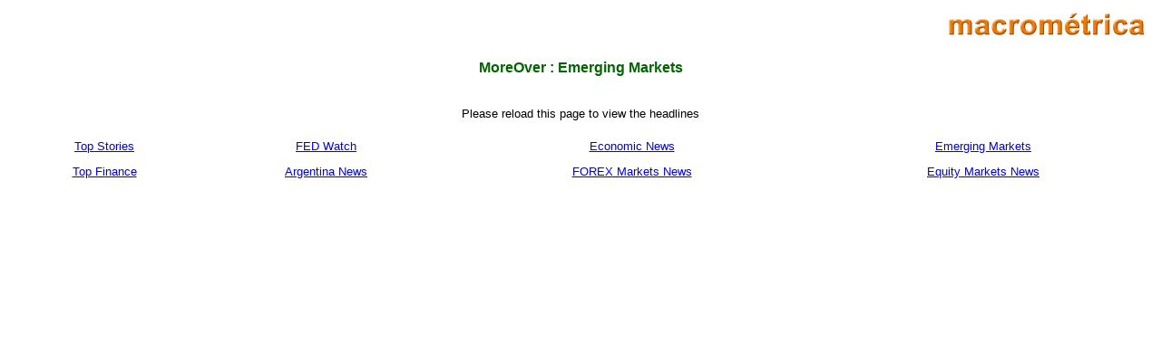

--- FILE ---
content_type: text/html
request_url: http://www.macrometrica.com.br/emacro/noticias/EmMarkets.htm
body_size: 11915
content:
<html>
<head>
<title>Macrom&eacute;trica - Not&iacute;cias - Emerging Markets</title>
<meta http-equiv="Content-Type" content="text/html; charset=iso-8859-1">
</head>

<body bgcolor="#FFFFFF">
<table width="100%" cellspacing="2" cellpadding="2" border="0">
  <tr>
    <td align="left" valign="top">
      <div align="right"><a href="../../index.html"><img src="../../images/logopeq.jpg" width="225" height="30" border="0"></a></div>
    </td>
  </tr>
  <tr> 
    <td align="left" valign="top"> 
      <div align="center"><br>
        <!-- IN�CIO ESPA�O PARA EDI��O --> <font face="Arial, Helvetica, sans-serif" color="#006600"><b><font size="3" face="Verdana, Arial, Helvetica, sans-serif">MoreOver 
        : Emerging Markets</font> </b></font></div>
      <center>
      </center>
      <br>
      <blockquote> 
        <div align="justify"> <font face="arial" size="2"> <!-- Start Of Moreover.com News Javascript Code --> 
          <script language="Javascript">
  // the array global_article is used to allow multiple categories
  var global_article = new Array();
  var global_article_counter = 0;
  var article = null;
  var early_exit = 1;
  var moreover_text = 0;
  function load_wizard()
    {
    
    var newwin = window.open("","clone","resizable,scrollbars,width=500");
    document.forms.moreover_clone.submit();
    return true;
    }
  </script>
          <script language="Javascript" src="http://p.moreover.com/cgi-local/page?c=Emerging%20markets%20news&o=js&n=20">
  </script>
          <script language="Javascript">
  // load global_article array with articles from category
  if (article != null)
    {
    early_exit = 0;
    for (var article_counter = 0; article_counter < article.length; article_counter++)
      {
      global_article[global_article_counter] = article[article_counter];
      
      global_article[global_article_counter].url += "' TARGET='_blank";
      global_article[global_article_counter].document_url += "' TARGET='_blank";
      global_article_counter++;
      }
    }
  </script>
          <script language="Javascript">
  if (global_article.length == 0)
      {
      if (early_exit)
        {
        document.writeln("<CENTER>Please reload this page to view the headlines</CENTER>");
        }
      else
        {
        document.writeln("<CENTER>Sorry, no articles matched your search criteria</CENTER>");
        early_exit = 1;
        }
      }
  </script>
          <script language="Javascript" src="http://p.moreover.com/dr/wizard_text.js"></script>
          <script language="Javascript">
  if (!early_exit)
  {
  var webfeed_heading = "";
  var width = "400";
  var numberofarticles = global_article.length;
  var item_spacing = "5";
  var cluster_bgcolor = "ffffff";
  var cluster_border = "0";
  var heading_display = "Yes";
  var time_display = "Yes";
  var cell_spacing = "0";
  var cell_padding = "1";
  var heading_bgcolor = "ffffff";
  var heading_font = "Verdana, Arial,Helvetica, sans-serif";
  var heading_font_size = "-1";
  var heading_fgcolor = "000080";
  var headline_bgcolor = "ffffff";
  var headline_font = "Verdana, Arial,Helvetica, sans-serif";
  var headline_font_size = "-1";
  var headline_fgcolor = "000080";
  var source_font = "Verdana, Arial,Helvetica, sans-serif";
  var source_font_size = "-2";
  var source_fgcolor = "008080";
  var access_font = "Verdana, Arial,Helvetica, sans-serif";
  var access_font_size = "-2";
  var access_fgcolor = "008080";
  var time_font = "Verdana, Arial,Helvetica, sans-serif";
  var time_font_size = "-2";
  var time_fgcolor = "008080";
  var time = new Array(global_article.length);

  // Print out the table containing the headlines
  document.writeln("<CENTER><TABLE BORDER="+cluster_border+" BGCOLOR='#"+cluster_bgcolor+"' WIDTH='"+width+"' CELLPADDING=2 CELLSPACING=0>");
  document.writeln("<tr><td align='center'><img src='http://i.moreover.com/images/moreover_wizard_link.gif' border='0'></td></tr>")
  document.writeln("<TR><TD><CENTER><TABLE BGCOLOR='#"+cluster_bgcolor+"' CELLPADDING="+cell_padding+" CELLSPACING="+cell_spacing+"  WIDTH='100%'>");

  if (heading_display == "Yes")
    {
    // Print a new category heading
    document.writeln("<TR BGCOLOR='#"+heading_bgcolor+"'><TD>");
    document.writeln("<FONT SIZE="+heading_font_size+" FACE="+heading_font+" COLOR='#"+heading_fgcolor+"'>");
    document.writeln("<B>"+webfeed_heading+"</B></FONT></TD></TR>");
    }

  // Start loop for articles
  for (var counter=0; counter < numberofarticles; counter++)
    {
    if ((counter == (global_article.length - 1)) && moreover_text == 1) 
      { 
      headline_fgcolor = source_fgcolor; 
      time_display = "No";
      }

    // Print out the headline
    document.writeln("<TR BGCOLOR='#"+headline_bgcolor+"'><TD><A HREF='"+global_article[counter].url+"' >");
    document.writeln("<FONT SIZE="+headline_font_size+" FACE="+headline_font+" COLOR='#"+headline_fgcolor+"'");
    document.writeln(">"+global_article[counter].headline_text+"...</FONT></A><br>");

    
      // Print out the source
        if ((counter != (global_article.length - 1)) || moreover_text != 1)
        {
        document.writeln("<A HREF='"+global_article[counter].document_url+"' >");
        document.writeln("<FONT FACE="+source_font+" SIZE="+source_font_size+" COLOR='#"+source_fgcolor+"'>");
        document.writeln(""+global_article[counter].source+"</FONT></A>&nbsp;&nbsp;");
        }
    

    // Print out reg/sub if appropriate
    if (global_article[counter].access_status == "sub" || global_article[counter].access_status == "reg")
      {
      document.writeln(" <A HREF='"+global_article[counter].access_registration+"'>");
      document.writeln("<FONT FACE="+access_font+" SIZE="+access_font_size);
      document.writeln(" COLOR='#"+access_fgcolor+"'>"+global_article[counter].access_status+"</FONT></A>&nbsp;&nbsp;");
      }

    // Print out the harvest time
    if (time_display == "Yes")
      {
      // Make a new date object
      time[counter] = new Date(global_article[counter].harvest_time);
      time[counter].setHours(time[counter].getHours() - (time[counter].getTimezoneOffset() / 60 )); // adjust the time to local
      document.writeln("<FONT FACE="+time_font+" SIZE="+time_font_size+" COLOR='#"+time_fgcolor+"'>");
      document.writeln(""+time[counter].toString()+"</FONT>");
      } 

    document.writeln("</TD></TR><TR BGCOLOR='#"+headline_bgcolor+"'><TD BGCOLOR='#"+headline_bgcolor+"' HEIGHT="+item_spacing+"></TD></TR>");
    } // End of article loop

  // Start of clone button code //
  // NOTE: DO NOT REMOVE any of the code in this section //
  document.writeln("<FORM METHOD='POST' ACTION='http://www.moreover.com/cgi-local/wizard_clone.pl' target='clone' name='moreover_clone'>");
  document.writeln("<INPUT TYPE='hidden' NAME='heading_font_size' VALUE='-1'><INPUT TYPE='hidden' NAME='source_font_size' VALUE='-2'>")
  document.writeln("<INPUT TYPE='hidden' NAME='cluster_width' VALUE='400'><INPUT TYPE='hidden' NAME='time_display' VALUE='Yes'>")
  document.writeln("<INPUT TYPE='hidden' NAME='time_font' VALUE='Verdana, Arial,Helvetica, sans-serif'><INPUT TYPE='hidden' NAME='cluster_cellspacing' VALUE='0'>")
  document.writeln("<INPUT TYPE='hidden' NAME='heading_font' VALUE='Verdana, Arial,Helvetica, sans-serif'><INPUT TYPE='hidden' NAME='number_of_headlines' VALUE='20'>")
  document.writeln("<INPUT TYPE='hidden' NAME='cluster_bgcolor' VALUE='ffffff'><INPUT TYPE='hidden' NAME='search_keywords' VALUE=''>")
  document.writeln("<INPUT TYPE='hidden' NAME='refine_category' VALUE=''><INPUT TYPE='hidden' NAME='time_fgcolor' VALUE='008080'>")
  document.writeln("<INPUT TYPE='hidden' NAME='access_fgcolor' VALUE='008080'><INPUT TYPE='hidden' NAME='time_font_size' VALUE='-2'>")
  document.writeln("<INPUT TYPE='hidden' NAME='headline_bgcolor' VALUE='ffffff'><INPUT TYPE='hidden' NAME='access_font_size' VALUE='-2'>")
  document.writeln("<INPUT TYPE='hidden' NAME='cluster_name' VALUE='c=Emerging%20markets%20news&o=js'><INPUT TYPE='hidden' NAME='heading_display' VALUE='Yes'>")
  document.writeln("<INPUT TYPE='hidden' NAME='headline_fgcolor' VALUE='000080'><INPUT TYPE='hidden' NAME='source_font' VALUE='Verdana, Arial,Helvetica, sans-serif'>")
  document.writeln("<INPUT TYPE='hidden' NAME='access_font' VALUE='Verdana, Arial,Helvetica, sans-serif'><INPUT TYPE='hidden' NAME='headline_font_size' VALUE='-1'>")
  document.writeln("<INPUT TYPE='hidden' NAME='headline_font' VALUE='Verdana, Arial,Helvetica, sans-serif'><INPUT TYPE='hidden' NAME='heading_bold' VALUE='Yes'>")
  document.writeln("<INPUT TYPE='hidden' NAME='item_spacing' VALUE='5'><INPUT TYPE='hidden' NAME='wizard_brand' VALUE='moreover_new'>")
  document.writeln("<INPUT TYPE='hidden' NAME='heading_bgcolor' VALUE='ffffff'><INPUT TYPE='hidden' NAME='cluster_cellpadding' VALUE='1'>")
  document.writeln("<INPUT TYPE='hidden' NAME='heading_fgcolor' VALUE='000080'><INPUT TYPE='hidden' NAME='source_fgcolor' VALUE='008080'>")
  document.writeln("<INPUT TYPE='hidden' NAME='cluster_border' VALUE='0'><INPUT TYPE='hidden' NAME='cluster_layout' VALUE='<br>'>")

  document.writeln("</FORM>");
  // End of clone button code //

  document.writeln("</TABLE></CENTER></TD></TR></TABLE></CENTER>");

  // ************************************************************************************
  // This code is subject to the copyright and warranty restrictions detailed at 
  // http://www.moreover.com/wizard_copyright.html
  // Copyright 2000 Moreover.com Inc. All rights reserved.
  // *************************************************************************************
  } 
  </script>
          <a href="http://www.moreover.com"><img src="http://i.moreover.com/images/moreover_link.gif" border="0" height="1" width="1" alt="news headlines"></a> 
          <!-- End Of Moreover.com News Javascript Code --> </font> </div>
      </blockquote>
      <!-- FIM ESPA�O PARA EDI��O --> </td>
  </tr>
</table>
<table width="100%" border="0" cellspacing="0" cellpadding="0">
  <tr valign="top"> 
    <td height="28"> 
      <div align="center"><font face="Arial, Helvetica, sans-serif" size="2" color="#333399"><a href="TopStories.htm">Top 
        Stories</a> <br>
        </font></div>
    </td>
    <td height="28"> 
      <div align="center"><font face="Arial, Helvetica, sans-serif" size="2" color="#333399"><a href="FedWatch.htm">FED 
        Watch </a></font></div>
    </td>
    <td height="28"> 
      <div align="center"><font face="Arial, Helvetica, sans-serif" size="2" color="#333399"><a href="EcoNews.htm">Economic 
        News</a></font></div>
    </td>
    <td height="28"> 
      <div align="center"><font face="Arial, Helvetica, sans-serif" size="2" color="#333399"><a href="EmMarkets.htm">Emerging 
        Markets</a> </font></div>
    </td>
  </tr>
  <tr valign="top"> 
    <td height="28"> 
      <div align="center"><font face="Arial, Helvetica, sans-serif" size="2" color="#333399"><a href="TopFinance.htm">Top 
        Finance</a></font></div>
    </td>
    <td height="28"> 
      <div align="center"><font face="Arial, Helvetica, sans-serif" size="2" color="#333399"><a href="ArgentinaNews.htm">Argentina 
        News</a></font></div>
    </td>
    <td height="28"> 
      <div align="center"><font face="Arial, Helvetica, sans-serif" size="2" color="#333399"><a href="ForexMktNews.htm">FOREX 
        Markets News</a></font></div>
    </td>
    <td height="28"> 
      <div align="center"><font face="Arial, Helvetica, sans-serif" size="2" color="#333399"><a href="EquityMktNews.htm">Equity 
        Markets News</a></font></div>
    </td>
  </tr>
</table>
</body>
</html>